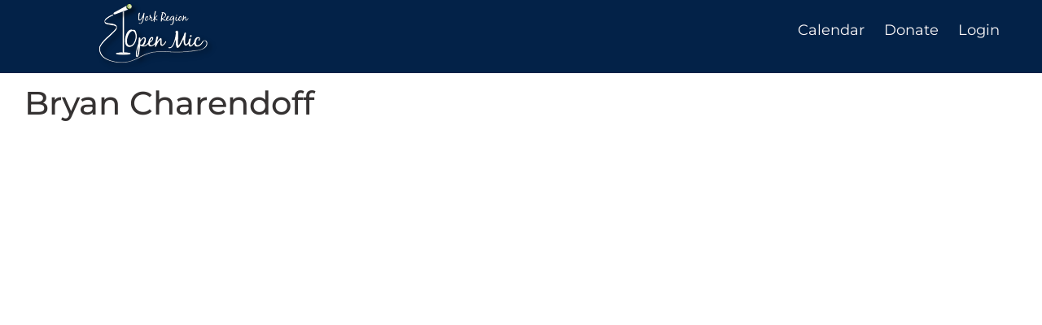

--- FILE ---
content_type: text/css
request_url: https://yropenmic.com/wp-content/uploads/elementor/css/post-6.css?ver=1769738627
body_size: 148
content:
.elementor-kit-6{--e-global-color-primary:#032248;--e-global-color-secondary:#B0082B;--e-global-color-text:#696969;--e-global-color-accent:#61CE70;--e-global-color-d18f0f5:#35BD55;--e-global-color-b29016b:#FF8C01;--e-global-color-c3529c0:#5804fa;--e-global-typography-primary-font-family:"Rock Salt";--e-global-typography-primary-font-size:36px;--e-global-typography-primary-font-weight:600;--e-global-typography-secondary-font-family:"Montserrat Alternates";--e-global-typography-secondary-font-weight:400;--e-global-typography-text-font-family:"Montserrat";--e-global-typography-text-font-size:14px;--e-global-typography-text-font-weight:400;--e-global-typography-accent-font-family:"Montserrat Alternates";--e-global-typography-accent-font-size:18px;--e-global-typography-accent-font-weight:500;color:#353232;font-family:"Montserrat", Sans-serif;font-size:18px;font-weight:400;}.elementor-kit-6 e-page-transition{background-color:#FFBC7D;}.elementor-kit-6 a{color:#EAE809;}.elementor-kit-6 a:hover{color:var( --e-global-color-c3529c0 );}.elementor-kit-6 h6{color:#585454;}.elementor-section.elementor-section-boxed > .elementor-container{max-width:1140px;}.e-con{--container-max-width:1140px;}.elementor-widget:not(:last-child){margin-block-end:20px;}.elementor-element{--widgets-spacing:20px 20px;--widgets-spacing-row:20px;--widgets-spacing-column:20px;}{}h1.entry-title{display:var(--page-title-display);}@media(max-width:1024px){.elementor-section.elementor-section-boxed > .elementor-container{max-width:1024px;}.e-con{--container-max-width:1024px;}}@media(max-width:767px){.elementor-section.elementor-section-boxed > .elementor-container{max-width:767px;}.e-con{--container-max-width:767px;}}

--- FILE ---
content_type: text/css
request_url: https://yropenmic.com/wp-content/uploads/elementor/css/post-219.css?ver=1769738628
body_size: 951
content:
.elementor-219 .elementor-element.elementor-element-463fdf65 > .elementor-container > .elementor-column > .elementor-widget-wrap{align-content:flex-end;align-items:flex-end;}.elementor-219 .elementor-element.elementor-element-463fdf65:not(.elementor-motion-effects-element-type-background), .elementor-219 .elementor-element.elementor-element-463fdf65 > .elementor-motion-effects-container > .elementor-motion-effects-layer{background-color:var( --e-global-color-primary );}.elementor-219 .elementor-element.elementor-element-463fdf65{transition:background 0.3s, border 0.3s, border-radius 0.3s, box-shadow 0.3s;margin-top:0px;margin-bottom:0px;padding:50px 0px 50px 0px;z-index:10;}.elementor-219 .elementor-element.elementor-element-463fdf65 > .elementor-background-overlay{transition:background 0.3s, border-radius 0.3s, opacity 0.3s;}.elementor-219 .elementor-element.elementor-element-463fdf65 > .elementor-shape-top .elementor-shape-fill{fill:var( --e-global-color-b29016b );}.elementor-219 .elementor-element.elementor-element-463fdf65 > .elementor-shape-top svg{height:40px;transform:translateX(-50%) rotateY(180deg);}.elementor-219 .elementor-element.elementor-element-3e1ace88 > .elementor-element-populated{padding:0% 25% 0% 25%;}.elementor-219 .elementor-element.elementor-element-62034eb9{text-align:center;}.elementor-219 .elementor-element.elementor-element-62034eb9 .elementor-heading-title{font-size:45px;font-weight:600;color:#ffffff;}.elementor-219 .elementor-element.elementor-element-2088044 > .elementor-widget-container{margin:-5px 0px 0px 0px;padding:0px 0px 0px 20px;}.elementor-219 .elementor-element.elementor-element-2088044{text-align:center;font-size:15px;font-weight:300;color:#FFFFFF;}.elementor-219 .elementor-element.elementor-element-33780b23 .elementor-field-group{padding-right:calc( 0px/2 );padding-left:calc( 0px/2 );margin-bottom:0px;}.elementor-219 .elementor-element.elementor-element-33780b23 .elementor-form-fields-wrapper{margin-left:calc( -0px/2 );margin-right:calc( -0px/2 );margin-bottom:-0px;}.elementor-219 .elementor-element.elementor-element-33780b23 .elementor-field-group.recaptcha_v3-bottomleft, .elementor-219 .elementor-element.elementor-element-33780b23 .elementor-field-group.recaptcha_v3-bottomright{margin-bottom:0;}body.rtl .elementor-219 .elementor-element.elementor-element-33780b23 .elementor-labels-inline .elementor-field-group > label{padding-left:0px;}body:not(.rtl) .elementor-219 .elementor-element.elementor-element-33780b23 .elementor-labels-inline .elementor-field-group > label{padding-right:0px;}body .elementor-219 .elementor-element.elementor-element-33780b23 .elementor-labels-above .elementor-field-group > label{padding-bottom:0px;}.elementor-219 .elementor-element.elementor-element-33780b23 .elementor-field-group > label{font-size:15px;font-weight:600;}.elementor-219 .elementor-element.elementor-element-33780b23 .elementor-field-type-html{padding-bottom:0px;}.elementor-219 .elementor-element.elementor-element-33780b23 .elementor-field-group .elementor-field{color:#ffffff;}.elementor-219 .elementor-element.elementor-element-33780b23 .elementor-field-group .elementor-field, .elementor-219 .elementor-element.elementor-element-33780b23 .elementor-field-subgroup label{font-size:15px;font-weight:400;}.elementor-219 .elementor-element.elementor-element-33780b23 .elementor-field-group .elementor-field:not(.elementor-select-wrapper){background-color:rgba(255,255,255,0.14);border-width:0px 0px 0px 0px;border-radius:0px 0px 0px 0px;}.elementor-219 .elementor-element.elementor-element-33780b23 .elementor-field-group .elementor-select-wrapper select{background-color:rgba(255,255,255,0.14);border-width:0px 0px 0px 0px;border-radius:0px 0px 0px 0px;}.elementor-219 .elementor-element.elementor-element-33780b23 .elementor-button{font-size:15px;font-weight:600;text-transform:uppercase;border-radius:0px 0px 0px 0px;}.elementor-219 .elementor-element.elementor-element-33780b23 .e-form__buttons__wrapper__button-next{background-color:#ffffff;color:#000000;}.elementor-219 .elementor-element.elementor-element-33780b23 .elementor-button[type="submit"]{background-color:#ffffff;color:#000000;}.elementor-219 .elementor-element.elementor-element-33780b23 .elementor-button[type="submit"] svg *{fill:#000000;}.elementor-219 .elementor-element.elementor-element-33780b23 .e-form__buttons__wrapper__button-previous{color:#ffffff;}.elementor-219 .elementor-element.elementor-element-33780b23 .e-form__buttons__wrapper__button-next:hover{background-color:#00ce1b;color:#000000;}.elementor-219 .elementor-element.elementor-element-33780b23 .elementor-button[type="submit"]:hover{background-color:#00ce1b;color:#000000;}.elementor-219 .elementor-element.elementor-element-33780b23 .elementor-button[type="submit"]:hover svg *{fill:#000000;}.elementor-219 .elementor-element.elementor-element-33780b23 .e-form__buttons__wrapper__button-previous:hover{color:#ffffff;}.elementor-219 .elementor-element.elementor-element-33780b23{--e-form-steps-indicators-spacing:20px;--e-form-steps-indicator-padding:30px;--e-form-steps-indicator-inactive-secondary-color:#ffffff;--e-form-steps-indicator-active-secondary-color:#ffffff;--e-form-steps-indicator-completed-secondary-color:#ffffff;--e-form-steps-divider-width:1px;--e-form-steps-divider-gap:10px;}.elementor-bc-flex-widget .elementor-219 .elementor-element.elementor-element-06aa32f.elementor-column .elementor-widget-wrap{align-items:center;}.elementor-219 .elementor-element.elementor-element-06aa32f.elementor-column.elementor-element[data-element_type="column"] > .elementor-widget-wrap.elementor-element-populated{align-content:center;align-items:center;}.elementor-219 .elementor-element.elementor-element-06aa32f.elementor-column > .elementor-widget-wrap{justify-content:flex-start;}.elementor-219 .elementor-element.elementor-element-efce738 > .elementor-widget-container{margin:0px 0px 0px -134px;}.elementor-219 .elementor-element.elementor-element-19f7d38{--grid-template-columns:repeat(0, auto);--icon-size:26px;--grid-column-gap:0px;--grid-row-gap:0px;}.elementor-219 .elementor-element.elementor-element-19f7d38 .elementor-widget-container{text-align:right;}.elementor-219 .elementor-element.elementor-element-19f7d38 > .elementor-widget-container{padding:0px 30px 0px 0px;}.elementor-219 .elementor-element.elementor-element-19f7d38 .elementor-social-icon{background-color:rgba(0,0,0,0);--icon-padding:0.6em;}.elementor-219 .elementor-element.elementor-element-19f7d38 .elementor-social-icon i{color:#ffffff;}.elementor-219 .elementor-element.elementor-element-19f7d38 .elementor-social-icon svg{fill:#ffffff;}.elementor-219 .elementor-element.elementor-element-19f7d38 .elementor-social-icon:hover{background-color:var( --e-global-color-d18f0f5 );}.elementor-theme-builder-content-area{height:400px;}.elementor-location-header:before, .elementor-location-footer:before{content:"";display:table;clear:both;}@media(min-width:768px){.elementor-219 .elementor-element.elementor-element-3e1ace88{width:60%;}.elementor-219 .elementor-element.elementor-element-06aa32f{width:20%;}.elementor-219 .elementor-element.elementor-element-55135ee{width:19.333%;}}@media(max-width:1024px){.elementor-219 .elementor-element.elementor-element-463fdf65{padding:50px 25px 50px 25px;}.elementor-219 .elementor-element.elementor-element-3e1ace88 > .elementor-element-populated{padding:0px 100px 0px 100px;}.elementor-219 .elementor-element.elementor-element-19f7d38 .elementor-social-icon{--icon-padding:0.9em;}}@media(max-width:767px){.elementor-219 .elementor-element.elementor-element-463fdf65{padding:50px 20px 50px 20px;}.elementor-219 .elementor-element.elementor-element-3e1ace88 > .elementor-element-populated{padding:0px 0px 0px 0px;}.elementor-219 .elementor-element.elementor-element-19f7d38 .elementor-widget-container{text-align:center;}}

--- FILE ---
content_type: text/css
request_url: https://yropenmic.com/wp-content/uploads/elementor/css/post-356.css?ver=1769738628
body_size: 721
content:
.elementor-356 .elementor-element.elementor-element-17ad0429 > .elementor-background-overlay{opacity:0.5;transition:background 0.3s, border-radius 0.3s, opacity 0.3s;}.elementor-356 .elementor-element.elementor-element-17ad0429{transition:background 0.3s, border 0.3s, border-radius 0.3s, box-shadow 0.3s;padding:0px 0px 0px 210px;}.elementor-356 .elementor-element.elementor-element-769bbb2d > .elementor-element-populated >  .elementor-background-overlay{opacity:0.5;}.elementor-356 .elementor-element.elementor-element-769bbb2d > .elementor-element-populated{transition:background 0.3s, border 0.3s, border-radius 0.3s, box-shadow 0.3s;}.elementor-356 .elementor-element.elementor-element-769bbb2d > .elementor-element-populated > .elementor-background-overlay{transition:background 0.3s, border-radius 0.3s, opacity 0.3s;}.elementor-356 .elementor-element.elementor-element-2b253813 > .elementor-background-overlay{opacity:0.5;}.elementor-356 .elementor-element.elementor-element-2b253813{margin-top:-65px;margin-bottom:30px;padding:0% 5% 0% 50%;}.elementor-356 .elementor-element.elementor-element-2d851a0b{text-align:center;}.elementor-356 .elementor-element.elementor-element-2d851a0b .elementor-heading-title{font-size:26px;font-weight:400;text-transform:uppercase;color:#54595f;}.elementor-356 .elementor-element.elementor-element-3f08d205 > .elementor-widget-container{margin:-10px 0px 0px 0px;}.elementor-356 .elementor-element.elementor-element-3f08d205{text-align:center;}.elementor-356 .elementor-element.elementor-element-3f08d205 .elementor-heading-title{font-size:16px;font-weight:400;text-transform:capitalize;color:#54595f;}.elementor-356 .elementor-element.elementor-element-1ad39716 .elementor-field-group{padding-right:calc( 8px/2 );padding-left:calc( 8px/2 );margin-bottom:6px;}.elementor-356 .elementor-element.elementor-element-1ad39716 .elementor-form-fields-wrapper{margin-left:calc( -8px/2 );margin-right:calc( -8px/2 );margin-bottom:-6px;}.elementor-356 .elementor-element.elementor-element-1ad39716 .elementor-field-group.recaptcha_v3-bottomleft, .elementor-356 .elementor-element.elementor-element-1ad39716 .elementor-field-group.recaptcha_v3-bottomright{margin-bottom:0;}body.rtl .elementor-356 .elementor-element.elementor-element-1ad39716 .elementor-labels-inline .elementor-field-group > label{padding-left:0px;}body:not(.rtl) .elementor-356 .elementor-element.elementor-element-1ad39716 .elementor-labels-inline .elementor-field-group > label{padding-right:0px;}body .elementor-356 .elementor-element.elementor-element-1ad39716 .elementor-labels-above .elementor-field-group > label{padding-bottom:0px;}.elementor-356 .elementor-element.elementor-element-1ad39716 .elementor-field-type-html{padding-bottom:0px;}.elementor-356 .elementor-element.elementor-element-1ad39716 .elementor-field-group .elementor-field:not(.elementor-select-wrapper){background-color:#ffffff;border-width:0px 0px 0px 0px;border-radius:0px 0px 0px 0px;}.elementor-356 .elementor-element.elementor-element-1ad39716 .elementor-field-group .elementor-select-wrapper select{background-color:#ffffff;border-width:0px 0px 0px 0px;border-radius:0px 0px 0px 0px;}.elementor-356 .elementor-element.elementor-element-1ad39716 .elementor-button{text-transform:uppercase;border-radius:0px 0px 0px 0px;}.elementor-356 .elementor-element.elementor-element-1ad39716 .e-form__buttons__wrapper__button-next{background-color:var( --e-global-color-b29016b );color:#ffffff;}.elementor-356 .elementor-element.elementor-element-1ad39716 .elementor-button[type="submit"]{background-color:var( --e-global-color-b29016b );color:#ffffff;}.elementor-356 .elementor-element.elementor-element-1ad39716 .elementor-button[type="submit"] svg *{fill:#ffffff;}.elementor-356 .elementor-element.elementor-element-1ad39716 .e-form__buttons__wrapper__button-previous{color:#ffffff;}.elementor-356 .elementor-element.elementor-element-1ad39716 .e-form__buttons__wrapper__button-next:hover{background-color:#000000;color:#ffffff;}.elementor-356 .elementor-element.elementor-element-1ad39716 .elementor-button[type="submit"]:hover{background-color:#000000;color:#ffffff;}.elementor-356 .elementor-element.elementor-element-1ad39716 .elementor-button[type="submit"]:hover svg *{fill:#ffffff;}.elementor-356 .elementor-element.elementor-element-1ad39716 .e-form__buttons__wrapper__button-previous:hover{color:#ffffff;}.elementor-356 .elementor-element.elementor-element-1ad39716 .elementor-message.elementor-message-success{color:#FFFFFF;}.elementor-356 .elementor-element.elementor-element-1ad39716{--e-form-steps-indicators-spacing:20px;--e-form-steps-indicator-padding:30px;--e-form-steps-indicator-inactive-secondary-color:#ffffff;--e-form-steps-indicator-active-secondary-color:#ffffff;--e-form-steps-indicator-completed-secondary-color:#ffffff;--e-form-steps-divider-width:1px;--e-form-steps-divider-gap:10px;}#elementor-popup-modal-356 .dialog-widget-content{animation-duration:1.2s;background-color:rgba(0,0,0,0);background-image:url("https://yropenmic.com/wp-content/uploads/2021/02/blob-1.png");background-position:top left;background-repeat:no-repeat;background-size:100% auto;}#elementor-popup-modal-356{background-color:rgba(255,255,255,0.7);justify-content:flex-end;align-items:flex-end;pointer-events:all;}#elementor-popup-modal-356 .dialog-message{width:736px;height:447px;align-items:flex-end;}#elementor-popup-modal-356 .dialog-close-button{display:flex;top:17.3%;}@media(max-width:767px){.elementor-356 .elementor-element.elementor-element-17ad0429{padding:0px 0px 0px 0px;}.elementor-356 .elementor-element.elementor-element-2b253813{margin-top:35px;margin-bottom:22px;padding:0% 5% 0% 5%;}.elementor-356 .elementor-element.elementor-element-2d851a0b .elementor-heading-title{font-size:23px;}.elementor-356 .elementor-element.elementor-element-3f08d205 .elementor-heading-title{font-size:12px;}#elementor-popup-modal-356 .dialog-message{width:646px;height:504px;}#elementor-popup-modal-356{justify-content:flex-end;align-items:flex-end;}#elementor-popup-modal-356 .dialog-widget-content{background-position:bottom center;background-repeat:no-repeat;background-size:auto;}}